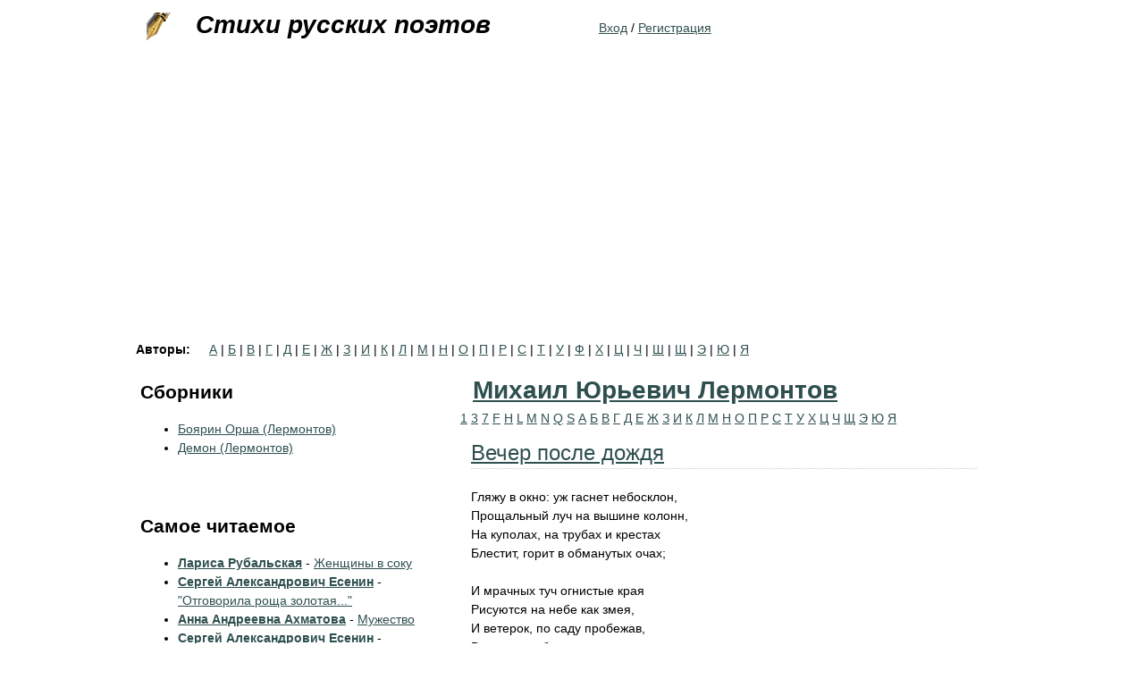

--- FILE ---
content_type: text/html; charset=utf-8
request_url: https://stihi-russkih-poetov.ru/authors/mihail-yurevich-lermontov?page=7
body_size: 9997
content:
<!DOCTYPE html>
<html xmlns="http://www.w3.org/1999/xhtml" xml:lang="ru" version="XHTML+RDFa 1.0" dir="ltr"
  xmlns:content="http://purl.org/rss/1.0/modules/content/"
  xmlns:dc="http://purl.org/dc/terms/"
  xmlns:foaf="http://xmlns.com/foaf/0.1/"
  xmlns:og="http://ogp.me/ns#"
  xmlns:rdfs="http://www.w3.org/2000/01/rdf-schema#"
  xmlns:sioc="http://rdfs.org/sioc/ns#"
  xmlns:sioct="http://rdfs.org/sioc/types#"
  xmlns:skos="http://www.w3.org/2004/02/skos/core#"
  xmlns:xsd="http://www.w3.org/2001/XMLSchema#"
  xmlns:owl="http://www.w3.org/2002/07/owl#"
  xmlns:rdf="http://www.w3.org/1999/02/22-rdf-syntax-ns#"
  xmlns:rss="http://purl.org/rss/1.0/"
  xmlns:site="https://stihi-russkih-poetov.ru/ns#"
  xmlns:schema="http://schema.org/">

<head profile="http://www.w3.org/1999/xhtml/vocab">
  <meta http-equiv="Content-Type" content="text/html; charset=utf-8" />
<meta about="/authors/mihail-yurevich-lermontov" typeof="skos:Concept" property="rdfs:label skos:prefLabel" content="Михаил Юрьевич Лермонтов" />
<link rel="shortcut icon" href="https://stihi-russkih-poetov.ru/sites/stihi-russkih-poetov.ru/files/favicon_poets.ico" type="image/vnd.microsoft.icon" />
<link rel="apple-touch-icon" href="/sites/stihi-russkih-poetov.ru/files/fountain_pen.png" />
<link rel="shortcut icon" href="/sites/stihi-russkih-poetov.ru/files/favicon_poets.ico" />
<meta name="viewport" content="width=device-width, initial-scale=1" />
<link rel="dns-prefetch" href="https://yandex.com" />
<link rel="dns-prefetch" href="https://yastatic.net" />
<link rel="dns-prefetch" href="https://metrica.yandex.com" />
<link rel="dns-prefetch" href="https://www.google.com" />
<link rel="dns-prefetch" href="https://an.yandex.ru" />
<link rel="dns-prefetch" href="https://mc.yandex.ru" />
<link rel="dns-prefetch" href="https://pagead2.googlesyndication.com" />
<script type="faf4bca4ecdb1e61baaa81f0-text/javascript">(function(w,d,s,l,i){w[l]=w[l]||[];w[l].push({'gtm.start':new Date().getTime(),event:'gtm.js'});var f=d.getElementsByTagName(s)[0],j=d.createElement(s),dl=l!='dataLayer'?'&l='+l:'';j.async=true;j.src='https://www.googletagmanager.com/gtm.js?id='+i+dl;f.parentNode.insertBefore(j,f);})(window,document,'script','dataLayer','GTM-W85R77C');</script><script defer src="https://yastatic.net/pcode-native/loaders/loader.js" type="faf4bca4ecdb1e61baaa81f0-text/javascript"></script><script defer src="https://an.yandex.ru/system/context.js" type="faf4bca4ecdb1e61baaa81f0-text/javascript"></script><meta name="description" content="Михаил Юрьевич Лермонтов - стихи, страница 8" />
<meta name="keywords" content="Михаил Юрьевич Лермонтов, Стихи" />
<link rel="canonical" href="https://stihi-russkih-poetov.ru/authors/mihail-yurevich-lermontov?page=7" />
<link rel="shortlink" href="https://stihi-russkih-poetov.ru/taxonomy/term/16039" />
  <title>Михаил Юрьевич Лермонтов | Стихи русских поэтов | страница 8</title>
  <style type="text/css" media="all">
@import url("https://stihi-russkih-poetov.ru/modules/system/system.base.css?sk0lqn");
@import url("https://stihi-russkih-poetov.ru/modules/system/system.menus.css?sk0lqn");
@import url("https://stihi-russkih-poetov.ru/modules/system/system.messages.css?sk0lqn");
@import url("https://stihi-russkih-poetov.ru/modules/system/system.theme.css?sk0lqn");
</style>
<style type="text/css" media="all">
@import url("https://stihi-russkih-poetov.ru/modules/field/theme/field.css?sk0lqn");
@import url("https://stihi-russkih-poetov.ru/modules/node/node.css?sk0lqn");
@import url("https://stihi-russkih-poetov.ru/modules/user/user.css?sk0lqn");
@import url("https://stihi-russkih-poetov.ru/sites/all/modules/user_prune/css/user_prune.css?sk0lqn");
@import url("https://stihi-russkih-poetov.ru/sites/all/modules/nodeorder/css/nodeorder.css?sk0lqn");
@import url("https://stihi-russkih-poetov.ru/sites/all/modules/views/css/views.css?sk0lqn");
</style>
<style type="text/css" media="all">
@import url("https://stihi-russkih-poetov.ru/sites/all/modules/ctools/css/ctools.css?sk0lqn");
@import url("https://stihi-russkih-poetov.ru/sites/all/modules/tagadelic/tagadelic.css?sk0lqn");
@import url("https://stihi-russkih-poetov.ru/sites/all/modules/fivestar/css/fivestar.css?sk0lqn");
@import url("https://stihi-russkih-poetov.ru/sites/all/modules/fivestar/widgets/basic/basic.css?sk0lqn");
@import url("https://stihi-russkih-poetov.ru/modules/taxonomy/taxonomy.css?sk0lqn");
</style>
<style type="text/css" media="all">
@import url("https://stihi-russkih-poetov.ru/sites/all/themes/zen_stihi/css/html-reset.css?sk0lqn");
@import url("https://stihi-russkih-poetov.ru/sites/all/themes/zen_stihi/css/wireframes.css?sk0lqn");
@import url("https://stihi-russkih-poetov.ru/sites/stihi-russkih-poetov.ru/themes/zen_poets/css/layout-fixed.css?sk0lqn");
@import url("https://stihi-russkih-poetov.ru/sites/all/themes/zen_stihi/css/page-backgrounds.css?sk0lqn");
@import url("https://stihi-russkih-poetov.ru/sites/all/themes/zen_stihi/css/tabs.css?sk0lqn");
@import url("https://stihi-russkih-poetov.ru/sites/stihi-russkih-poetov.ru/themes/zen_poets/css/pages.css?sk0lqn");
@import url("https://stihi-russkih-poetov.ru/sites/stihi-russkih-poetov.ru/themes/zen_poets/css/blocks.css?sk0lqn");
@import url("https://stihi-russkih-poetov.ru/sites/stihi-russkih-poetov.ru/themes/zen_poets/css/navigation.css?sk0lqn");
@import url("https://stihi-russkih-poetov.ru/sites/stihi-russkih-poetov.ru/themes/zen_poets/css/views-styles.css?sk0lqn");
@import url("https://stihi-russkih-poetov.ru/sites/stihi-russkih-poetov.ru/themes/zen_poets/css/nodes.css?sk0lqn");
@import url("https://stihi-russkih-poetov.ru/sites/all/themes/zen_stihi/css/comments.css?sk0lqn");
@import url("https://stihi-russkih-poetov.ru/sites/stihi-russkih-poetov.ru/themes/zen_poets/css/forms.css?sk0lqn");
@import url("https://stihi-russkih-poetov.ru/sites/all/themes/zen_stihi/css/fields.css?sk0lqn");
@import url("https://stihi-russkih-poetov.ru/sites/all/themes/zen_stihi/css/search-minimalist.css?sk0lqn");
@import url("https://stihi-russkih-poetov.ru/sites/stihi-russkih-poetov.ru/themes/zen_poets/css/text-formatting.css?sk0lqn");
</style>
<style type="text/css" media="print">
@import url("https://stihi-russkih-poetov.ru/sites/all/themes/zen_stihi/css/print.css?sk0lqn");
</style>

<!--[if lte IE 7]>
<style type="text/css" media="all">
@import url("https://stihi-russkih-poetov.ru/sites/all/themes/zen_stihi/css/ie7.css?sk0lqn");
</style>
<![endif]-->

<!--[if lte IE 6]>
<style type="text/css" media="all">
@import url("https://stihi-russkih-poetov.ru/sites/all/themes/zen_stihi/css/ie6.css?sk0lqn");
</style>
<![endif]-->
  <script type="faf4bca4ecdb1e61baaa81f0-text/javascript" src="https://stihi-russkih-poetov.ru/sites/all/modules/jquery_update/replace/jquery/1.12/jquery.min.js?v=1.12.4"></script>
<script type="faf4bca4ecdb1e61baaa81f0-text/javascript" src="https://stihi-russkih-poetov.ru/misc/jquery-extend-3.4.0.js?v=1.12.4"></script>
<script type="faf4bca4ecdb1e61baaa81f0-text/javascript" src="https://stihi-russkih-poetov.ru/misc/jquery-html-prefilter-3.5.0-backport.js?v=1.12.4"></script>
<script type="faf4bca4ecdb1e61baaa81f0-text/javascript" src="https://stihi-russkih-poetov.ru/misc/jquery.once.js?v=1.2"></script>
<script type="faf4bca4ecdb1e61baaa81f0-text/javascript" src="https://stihi-russkih-poetov.ru/misc/drupal.js?sk0lqn"></script>
<script type="faf4bca4ecdb1e61baaa81f0-text/javascript" src="https://stihi-russkih-poetov.ru/sites/all/modules/jquery_update/js/jquery_browser.js?v=0.0.1"></script>
<script type="faf4bca4ecdb1e61baaa81f0-text/javascript" src="https://stihi-russkih-poetov.ru/sites/all/modules/admin_menu/admin_devel/admin_devel.js?sk0lqn"></script>
<script type="faf4bca4ecdb1e61baaa81f0-text/javascript" src="https://stihi-russkih-poetov.ru/sites/all/modules/entityreference/js/entityreference.js?sk0lqn"></script>
<script type="faf4bca4ecdb1e61baaa81f0-text/javascript" src="https://stihi-russkih-poetov.ru/sites/all/modules/fivestar/js/fivestar.js?sk0lqn"></script>
<script type="faf4bca4ecdb1e61baaa81f0-text/javascript" src="https://stihi-russkih-poetov.ru/sites/stihi-russkih-poetov.ru/themes/zen_poets/js/footnotes.js?sk0lqn"></script>
<script type="faf4bca4ecdb1e61baaa81f0-text/javascript">
<!--//--><![CDATA[//><!--
jQuery.extend(Drupal.settings, {"basePath":"\/","pathPrefix":"","setHasJsCookie":0,"ajaxPageState":{"theme":"zen_poets","theme_token":"ETuCcjmd3DxCQqG2j4VeGaZJVqvsEWiJOKV1DgH6YVk","js":{"sites\/all\/modules\/jquery_update\/replace\/jquery\/1.12\/jquery.min.js":1,"misc\/jquery-extend-3.4.0.js":1,"misc\/jquery-html-prefilter-3.5.0-backport.js":1,"misc\/jquery.once.js":1,"misc\/drupal.js":1,"sites\/all\/modules\/jquery_update\/js\/jquery_browser.js":1,"sites\/all\/modules\/admin_menu\/admin_devel\/admin_devel.js":1,"sites\/all\/modules\/entityreference\/js\/entityreference.js":1,"sites\/all\/modules\/fivestar\/js\/fivestar.js":1,"sites\/stihi-russkih-poetov.ru\/themes\/zen_poets\/js\/footnotes.js":1},"css":{"modules\/system\/system.base.css":1,"modules\/system\/system.menus.css":1,"modules\/system\/system.messages.css":1,"modules\/system\/system.theme.css":1,"modules\/field\/theme\/field.css":1,"modules\/node\/node.css":1,"modules\/user\/user.css":1,"sites\/all\/modules\/user_prune\/css\/user_prune.css":1,"sites\/all\/modules\/nodeorder\/css\/nodeorder.css":1,"sites\/all\/modules\/views\/css\/views.css":1,"sites\/all\/modules\/ctools\/css\/ctools.css":1,"sites\/all\/modules\/tagadelic\/tagadelic.css":1,"sites\/all\/modules\/fivestar\/css\/fivestar.css":1,"sites\/all\/modules\/fivestar\/widgets\/basic\/basic.css":1,"modules\/taxonomy\/taxonomy.css":1,"sites\/all\/themes\/zen_stihi\/css\/html-reset.css":1,"sites\/all\/themes\/zen_stihi\/css\/wireframes.css":1,"sites\/stihi-russkih-poetov.ru\/themes\/zen_poets\/css\/layout-fixed.css":1,"sites\/all\/themes\/zen_stihi\/css\/page-backgrounds.css":1,"sites\/all\/themes\/zen_stihi\/css\/tabs.css":1,"sites\/stihi-russkih-poetov.ru\/themes\/zen_poets\/css\/pages.css":1,"sites\/stihi-russkih-poetov.ru\/themes\/zen_poets\/css\/blocks.css":1,"sites\/stihi-russkih-poetov.ru\/themes\/zen_poets\/css\/navigation.css":1,"sites\/stihi-russkih-poetov.ru\/themes\/zen_poets\/css\/views-styles.css":1,"sites\/stihi-russkih-poetov.ru\/themes\/zen_poets\/css\/nodes.css":1,"sites\/all\/themes\/zen_stihi\/css\/comments.css":1,"sites\/stihi-russkih-poetov.ru\/themes\/zen_poets\/css\/forms.css":1,"sites\/all\/themes\/zen_stihi\/css\/fields.css":1,"sites\/all\/themes\/zen_stihi\/css\/search-minimalist.css":1,"sites\/stihi-russkih-poetov.ru\/themes\/zen_poets\/css\/text-formatting.css":1,"sites\/all\/themes\/zen_stihi\/css\/print.css":1,"sites\/all\/themes\/zen_stihi\/css\/ie7.css":1,"sites\/all\/themes\/zen_stihi\/css\/ie6.css":1}}});
//--><!]]>
</script>
</head>
<body class="html not-front not-logged-in one-sidebar sidebar-first page-taxonomy page-taxonomy-term page-taxonomy-term- page-taxonomy-term-16039 section-authors" >
      <div id="skip-link">
      <a href="#main-menu" class="element-invisible element-focusable">Jump to navigation</a>
    </div>
      
<div id="page-wrapper"><div id="page">

  <div id="header"><div class="section clearfix">

          <a href="/" title="Home" rel="home" id="logo"><img src="https://stihi-russkih-poetov.ru/sites/stihi-russkih-poetov.ru/files/fountain_pen.gif" alt="Home" /></a>
    
          <div id="name-and-slogan">
                              <div id="site-name"><strong>
              <a href="/" title="Home" rel="home"><span>Стихи русских поэтов</span></a>
            </strong></div>
                  
              </div><!-- /#name-and-slogan -->
    
    
      <div class="region region-header">
    <div id="block-block-99" class="block block-block hidden first odd">
<div class="content">
<noscript><iframe src="https://www.googletagmanager.com/ns.html?id=GTM-W85R77C" height="0" width="0" style="display:none;visibility:hidden"></iframe></noscript></div>
</div>
<div id="block-block-23" class="block block-block last even">
<div class="content">
<p><a href="/user" rel="nofollow">Вход</a> / <a href="/user/register">Регистрация</a></p>
</div>
</div>
  </div><!-- /.region -->

  </div></div><!-- /.section, /#header -->

  <div id="main-wrapper"><div id="main" class="clearfix with-navigation">
          <div id="navigation"><div class="section clearfix">

        
          <div class="region region-navigation">
    <div id="block-views-authors-glossary-block" class="block block-views block-authors-glossary first last odd">
<h2 class="block-title">Авторы:</h2>
<div class="content">
<div class="view view-authors-glossary view-id-authors_glossary view-display-id-block view-dom-id-e8d8173dfbfea0521c978ca47f42dea5">
<div class="attachment attachment-before">
<div class="view view-authors-glossary view-id-authors_glossary view-display-id-attachment_1">
<div class="view-content">
  <span class="views-summary views-summary-unformatted">        <a href="/authors-glossary/%D0%B0">А</a>
      </span>  <span class="views-summary views-summary-unformatted">    |    <a href="/authors-glossary/%D0%B1">Б</a>
      </span>  <span class="views-summary views-summary-unformatted">    |    <a href="/authors-glossary/%D0%B2">В</a>
      </span>  <span class="views-summary views-summary-unformatted">    |    <a href="/authors-glossary/%D0%B3">Г</a>
      </span>  <span class="views-summary views-summary-unformatted">    |    <a href="/authors-glossary/%D0%B4">Д</a>
      </span>  <span class="views-summary views-summary-unformatted">    |    <a href="/authors-glossary/%D0%B5">Е</a>
      </span>  <span class="views-summary views-summary-unformatted">    |    <a href="/authors-glossary/%D0%B6">Ж</a>
      </span>  <span class="views-summary views-summary-unformatted">    |    <a href="/authors-glossary/%D0%B7">З</a>
      </span>  <span class="views-summary views-summary-unformatted">    |    <a href="/authors-glossary/%D0%B8">И</a>
      </span>  <span class="views-summary views-summary-unformatted">    |    <a href="/authors-glossary/%D0%BA">К</a>
      </span>  <span class="views-summary views-summary-unformatted">    |    <a href="/authors-glossary/%D0%BB">Л</a>
      </span>  <span class="views-summary views-summary-unformatted">    |    <a href="/authors-glossary/%D0%BC">М</a>
      </span>  <span class="views-summary views-summary-unformatted">    |    <a href="/authors-glossary/%D0%BD">Н</a>
      </span>  <span class="views-summary views-summary-unformatted">    |    <a href="/authors-glossary/%D0%BE">О</a>
      </span>  <span class="views-summary views-summary-unformatted">    |    <a href="/authors-glossary/%D0%BF">П</a>
      </span>  <span class="views-summary views-summary-unformatted">    |    <a href="/authors-glossary/%D1%80">Р</a>
      </span>  <span class="views-summary views-summary-unformatted">    |    <a href="/authors-glossary/%D1%81">С</a>
      </span>  <span class="views-summary views-summary-unformatted">    |    <a href="/authors-glossary/%D1%82">Т</a>
      </span>  <span class="views-summary views-summary-unformatted">    |    <a href="/authors-glossary/%D1%83">У</a>
      </span>  <span class="views-summary views-summary-unformatted">    |    <a href="/authors-glossary/%D1%84">Ф</a>
      </span>  <span class="views-summary views-summary-unformatted">    |    <a href="/authors-glossary/%D1%85">Х</a>
      </span>  <span class="views-summary views-summary-unformatted">    |    <a href="/authors-glossary/%D1%86">Ц</a>
      </span>  <span class="views-summary views-summary-unformatted">    |    <a href="/authors-glossary/%D1%87">Ч</a>
      </span>  <span class="views-summary views-summary-unformatted">    |    <a href="/authors-glossary/%D1%88">Ш</a>
      </span>  <span class="views-summary views-summary-unformatted">    |    <a href="/authors-glossary/%D1%89">Щ</a>
      </span>  <span class="views-summary views-summary-unformatted">    |    <a href="/authors-glossary/%D1%8D">Э</a>
      </span>  <span class="views-summary views-summary-unformatted">    |    <a href="/authors-glossary/%D1%8E">Ю</a>
      </span>  <span class="views-summary views-summary-unformatted">    |    <a href="/authors-glossary/%D1%8F">Я</a>
      </span></div>
</div></div>
</div></div>
</div>
  </div><!-- /.region -->

      </div></div><!-- /.section, /#navigation -->
        
	<div id="content" class="column"><div class="section">
                  <a id="main-content"></a>
                    <h1 class="title" id="page-title"><a href="/authors/16039">Михаил Юрьевич Лермонтов</a></h1>
                                            <div class="region region-content">
    <div id="block-system-main" class="block block-system first last odd">
<div class="content">
<div class="view view-poet-glossary view-id-poet_glossary view-display-id-page view-dom-id-e5876e18b35470b8c7d84113ce66cc75">
<div class="view-header">
<div class="view view-taxonomy-term-description view-id-taxonomy_term_description view-display-id-page view-dom-id-206ba02b06ed5611a4543f8e0ae3833a">
<div class="view-content">
  <div>
    <div  class="ds-1col taxonomy-term vocabulary-authors view-mode-full clearfix">

  
  </div>

  </div>
</div>
</div></div>
<div class="attachment attachment-before">
<div class="view view-poet-glossary view-id-poet_glossary view-display-id-attachment_1">
<div class="view-content">
  <span class="views-summary views-summary-unformatted">        <a href="/authors/16039/1">1</a>
      </span>  <span class="views-summary views-summary-unformatted">         <a href="/authors/16039/3">3</a>
      </span>  <span class="views-summary views-summary-unformatted">         <a href="/authors/16039/7">7</a>
      </span>  <span class="views-summary views-summary-unformatted">         <a href="/authors/16039/f">F</a>
      </span>  <span class="views-summary views-summary-unformatted">         <a href="/authors/16039/h">H</a>
      </span>  <span class="views-summary views-summary-unformatted">         <a href="/authors/16039/l">L</a>
      </span>  <span class="views-summary views-summary-unformatted">         <a href="/authors/16039/m">M</a>
      </span>  <span class="views-summary views-summary-unformatted">         <a href="/authors/16039/n">N</a>
      </span>  <span class="views-summary views-summary-unformatted">         <a href="/authors/16039/q">Q</a>
      </span>  <span class="views-summary views-summary-unformatted">         <a href="/authors/16039/s">S</a>
      </span>  <span class="views-summary views-summary-unformatted">         <a href="/authors/16039/%D0%B0">А</a>
      </span>  <span class="views-summary views-summary-unformatted">         <a href="/authors/16039/%D0%B1">Б</a>
      </span>  <span class="views-summary views-summary-unformatted">         <a href="/authors/16039/%D0%B2">В</a>
      </span>  <span class="views-summary views-summary-unformatted">         <a href="/authors/16039/%D0%B3">Г</a>
      </span>  <span class="views-summary views-summary-unformatted">         <a href="/authors/16039/%D0%B4">Д</a>
      </span>  <span class="views-summary views-summary-unformatted">         <a href="/authors/16039/%D0%B5">Е</a>
      </span>  <span class="views-summary views-summary-unformatted">         <a href="/authors/16039/%D0%B6">Ж</a>
      </span>  <span class="views-summary views-summary-unformatted">         <a href="/authors/16039/%D0%B7">З</a>
      </span>  <span class="views-summary views-summary-unformatted">         <a href="/authors/16039/%D0%B8">И</a>
      </span>  <span class="views-summary views-summary-unformatted">         <a href="/authors/16039/%D0%BA">К</a>
      </span>  <span class="views-summary views-summary-unformatted">         <a href="/authors/16039/%D0%BB">Л</a>
      </span>  <span class="views-summary views-summary-unformatted">         <a href="/authors/16039/%D0%BC">М</a>
      </span>  <span class="views-summary views-summary-unformatted">         <a href="/authors/16039/%D0%BD">Н</a>
      </span>  <span class="views-summary views-summary-unformatted">         <a href="/authors/16039/%D0%BE">О</a>
      </span>  <span class="views-summary views-summary-unformatted">         <a href="/authors/16039/%D0%BF">П</a>
      </span>  <span class="views-summary views-summary-unformatted">         <a href="/authors/16039/%D1%80">Р</a>
      </span>  <span class="views-summary views-summary-unformatted">         <a href="/authors/16039/%D1%81">С</a>
      </span>  <span class="views-summary views-summary-unformatted">         <a href="/authors/16039/%D1%82">Т</a>
      </span>  <span class="views-summary views-summary-unformatted">         <a href="/authors/16039/%D1%83">У</a>
      </span>  <span class="views-summary views-summary-unformatted">         <a href="/authors/16039/%D1%85">Х</a>
      </span>  <span class="views-summary views-summary-unformatted">         <a href="/authors/16039/%D1%86">Ц</a>
      </span>  <span class="views-summary views-summary-unformatted">         <a href="/authors/16039/%D1%87">Ч</a>
      </span>  <span class="views-summary views-summary-unformatted">         <a href="/authors/16039/%D1%89">Щ</a>
      </span>  <span class="views-summary views-summary-unformatted">         <a href="/authors/16039/%D1%8D">Э</a>
      </span>  <span class="views-summary views-summary-unformatted">         <a href="/authors/16039/%D1%8E">Ю</a>
      </span>  <span class="views-summary views-summary-unformatted">         <a href="/authors/16039/%D1%8F">Я</a>
      </span></div>
</div></div>
<div class="view-content">
  <div class="">
    <div  about="/poems/mihail-yurevich-lermontov-vecher-posle-dozhdya" typeof="schema:CreativeWork" class="ds-1col node node-poem node-promoted node-teaser view-mode-teaser clearfix">

  
  <div class="field field-name-title field-type-ds field-label-hidden"><div class="field-items"><div  property="schema:name"><h2 class="node-title"><a href="/poems/mihail-yurevich-lermontov-vecher-posle-dozhdya">Вечер после дождя</a></h2></div></div></div><div class="field field-name-field-author field-type-taxonomy-term-reference field-label-hidden"><div class="field-items"><div  rel="schema:author"><a href="/authors/mihail-yurevich-lermontov" typeof="skos:Concept" property="rdfs:label skos:prefLabel" datatype="" class="active">Михаил Юрьевич Лермонтов</a></div></div></div><div class="field field-name-body field-type-text-with-summary field-label-hidden"><div class="field-items"><div  property="schema:text"><p>Гляжу в окно: уж гаснет небосклон,<br />
Прощальный луч на вышине колонн,<br />
На куполах, на трубах и крестах<br />
Блестит, горит в обманутых очах;</p>
<p>И мрачных туч огнистые края<br />
Рисуются на небе как змея,<br />
И ветерок, по саду пробежав,<br />
Волнует стебли омочённых трав...</p></div></div></div><div class="field field-name-field-rating field-type-fivestar field-label-hidden"><div class="field-items"><div  property="schema:ratingValue" typeof="schema:AggregateRating"><div class="clearfix fivestar-average-stars"><div class="fivestar-static-item"><div class="form-item form-type-item">
 <div class="fivestar-basic"><div class="fivestar-widget-static fivestar-widget-static-vote fivestar-widget-static-5 clearfix"><div class="star star-1 star-odd star-first"><span class="on">4.11111</span></div><div class="star star-2 star-even"><span class="on"></span></div><div class="star star-3 star-odd"><span class="on"></span></div><div class="star star-4 star-even"><span class="on"></span></div><div class="star star-5 star-odd star-last"><span class="on" style="width: 11.111%"></span></div></div></div>
<div class="description"><div class="fivestar-summary fivestar-summary-"></div><meta property="schema:ratingValue" content="4.1"/><meta property="schema:ratingCount" content="9"/></div>
</div>
</div></div></div></div></div><div class="field field-name-read-more field-type-ds field-label-hidden"><div class="field-items"><div ><a href="https://stihi-russkih-poetov.ru/poems/mihail-yurevich-lermontov-vecher-posle-dozhdya">...</a></div></div></div><div class="field field-name-field-tags field-type-taxonomy-term-reference field-label-inline clearfix"><div class="field-label">Категории:&nbsp;</div><div class="field-items"><div  rel="schema:keywords"><a href="/tags/stihi-o-prirode" typeof="skos:Concept" property="rdfs:label skos:prefLabel" datatype="">Стихи о природе</a></div><div  rel="schema:keywords"><a href="/tags/stihotvoreniya-o-prirode" typeof="skos:Concept" property="rdfs:label skos:prefLabel" datatype="">Стихотворения о природе</a></div><div  rel="schema:keywords"><a href="/tags/vecher" typeof="skos:Concept" property="rdfs:label skos:prefLabel" datatype="">Вечер</a></div><div  rel="schema:keywords"><a href="/tags/stihotvoreniya-lermontova-o-prirode" typeof="skos:Concept" property="rdfs:label skos:prefLabel" datatype="">Стихотворения Лермонтова о природе</a></div><div  rel="schema:keywords"><a href="/tags/stihi-lermontova-o-prirode" typeof="skos:Concept" property="rdfs:label skos:prefLabel" datatype="">Стихи Лермонтова о природе</a></div><div  rel="schema:keywords"><a href="/tags/peyzazh" typeof="skos:Concept" property="rdfs:label skos:prefLabel" datatype="">Пейзаж</a></div></div></div></div>

  </div>
    <div class="">
    <div  about="/poems/mihail-yurevich-lermontov-vid-gor-iz-stepey-kozlova" typeof="schema:CreativeWork" class="ds-1col node node-poem node-promoted node-teaser view-mode-teaser clearfix">

  
  <div class="field field-name-title field-type-ds field-label-hidden"><div class="field-items"><div  property="schema:name"><h2 class="node-title"><a href="/poems/mihail-yurevich-lermontov-vid-gor-iz-stepey-kozlova">Вид гор из степей Козлова</a></h2></div></div></div><div class="field field-name-field-author field-type-taxonomy-term-reference field-label-hidden"><div class="field-items"><div  rel="schema:author"><a href="/authors/mihail-yurevich-lermontov" typeof="skos:Concept" property="rdfs:label skos:prefLabel" datatype="" class="active">Михаил Юрьевич Лермонтов</a></div></div></div><div class="field field-name-body field-type-text-with-summary field-label-hidden"><div class="field-items"><div  property="schema:text"><p>Пилигрим<br />
Аллах ли там среди пустыни<br />
Застывших волн воздвиг твердыни,<br />
Притоны ангелам своим;<br />
Иль дивы, словом роковым,<br />
Стеной умели так высоко<br />
Громады скал нагромоздить,<br />
Чтоб путь на север заградить<br />
Звездам, кочующим с востока?<br /></p></div></div></div><div class="field field-name-field-rating field-type-fivestar field-label-hidden"><div class="field-items"><div  property="schema:ratingValue" typeof="schema:AggregateRating"><div class="clearfix fivestar-average-stars"><div class="fivestar-static-item"><div class="form-item form-type-item">
 <div class="fivestar-basic"><div class="fivestar-widget-static fivestar-widget-static-vote fivestar-widget-static-5 clearfix"><div class="star star-1 star-odd star-first"><span class="off">0</span></div><div class="star star-2 star-even"><span class="off"></span></div><div class="star star-3 star-odd"><span class="off"></span></div><div class="star star-4 star-even"><span class="off"></span></div><div class="star star-5 star-odd star-last"><span class="off"></span></div></div></div>
<div class="description"><div class="fivestar-summary fivestar-summary-"></div></div>
</div>
</div></div></div></div></div><div class="field field-name-read-more field-type-ds field-label-hidden"><div class="field-items"><div ><a href="https://stihi-russkih-poetov.ru/poems/mihail-yurevich-lermontov-vid-gor-iz-stepey-kozlova">...</a></div></div></div><div class="field field-name-field-tags field-type-taxonomy-term-reference field-label-inline clearfix"><div class="field-label">Категории:&nbsp;</div><div class="field-items"><div  rel="schema:keywords"><a href="/tags/stihotvoreniya%2C-1838" typeof="skos:Concept" property="rdfs:label skos:prefLabel" datatype="">Стихотворения, 1838</a></div><div  rel="schema:keywords"><a href="/tags/stihotvoreniya%2C-1828-1841" typeof="skos:Concept" property="rdfs:label skos:prefLabel" datatype="">Стихотворения, 1828 – 1841</a></div><div  rel="schema:keywords"><a href="/tags/bez-kategorii" typeof="skos:Concept" property="rdfs:label skos:prefLabel" datatype="">Без категории</a></div><div  rel="schema:keywords"><a href="/tags/ctihi-pervoy-poloviny-19-veka" typeof="skos:Concept" property="rdfs:label skos:prefLabel" datatype="">Cтихи первой половины 19 века</a></div></div></div></div>

  </div>
    <div class="">
    <div  about="/poems/mihail-yurevich-lermontov-videnie" typeof="schema:CreativeWork" class="ds-1col node node-poem node-promoted node-teaser view-mode-teaser clearfix">

  
  <div class="field field-name-title field-type-ds field-label-hidden"><div class="field-items"><div  property="schema:name"><h2 class="node-title"><a href="/poems/mihail-yurevich-lermontov-videnie">Видение</a></h2></div></div></div><div class="field field-name-field-author field-type-taxonomy-term-reference field-label-hidden"><div class="field-items"><div  rel="schema:author"><a href="/authors/mihail-yurevich-lermontov" typeof="skos:Concept" property="rdfs:label skos:prefLabel" datatype="" class="active">Михаил Юрьевич Лермонтов</a></div></div></div><div class="field field-name-body field-type-text-with-summary field-label-hidden"><div class="field-items"><div  property="schema:text"><p>Я видел юношу: он был верхом<br />
На серой борзой лошади - и мчался<br />
Вдоль берега крутого Клязьмы. Вечер<br />
Погас уж на багряном небосклоне,<br />
И месяц в облаках блистал и в волнах;<br />
Но юный всадник не боялся, видно,<br />
Ни ночи, ни росы холодной; жарко<br /></p></div></div></div><div class="field field-name-field-rating field-type-fivestar field-label-hidden"><div class="field-items"><div  property="schema:ratingValue" typeof="schema:AggregateRating"><div class="clearfix fivestar-average-stars"><div class="fivestar-static-item"><div class="form-item form-type-item">
 <div class="fivestar-basic"><div class="fivestar-widget-static fivestar-widget-static-vote fivestar-widget-static-5 clearfix"><div class="star star-1 star-odd star-first"><span class="on">5</span></div><div class="star star-2 star-even"><span class="on"></span></div><div class="star star-3 star-odd"><span class="on"></span></div><div class="star star-4 star-even"><span class="on"></span></div><div class="star star-5 star-odd star-last"><span class="on"></span></div></div></div>
<div class="description"><div class="fivestar-summary fivestar-summary-"></div><meta property="schema:ratingValue" content="5"/><meta property="schema:ratingCount" content="1"/></div>
</div>
</div></div></div></div></div><div class="field field-name-read-more field-type-ds field-label-hidden"><div class="field-items"><div ><a href="https://stihi-russkih-poetov.ru/poems/mihail-yurevich-lermontov-videnie">...</a></div></div></div><div class="field field-name-field-tags field-type-taxonomy-term-reference field-label-inline clearfix"><div class="field-label">Категории:&nbsp;</div><div class="field-items"><div  rel="schema:keywords"><a href="/tags/avtobiograficheskie-stihi" typeof="skos:Concept" property="rdfs:label skos:prefLabel" datatype="">Автобиографические стихи</a></div><div  rel="schema:keywords"><a href="/tags/videnie" typeof="skos:Concept" property="rdfs:label skos:prefLabel" datatype="">Видение</a></div><div  rel="schema:keywords"><a href="/tags/stihi-lermontova-k-nfivanovoy" typeof="skos:Concept" property="rdfs:label skos:prefLabel" datatype="">Стихи Лермонтова к Н.Ф.Ивановой</a></div><div  rel="schema:keywords"><a href="/tags/rannyaya-lirika-lermontova" typeof="skos:Concept" property="rdfs:label skos:prefLabel" datatype="">Ранняя лирика Лермонтова</a></div><div  rel="schema:keywords"><a href="/tags/stihi-o-sne" typeof="skos:Concept" property="rdfs:label skos:prefLabel" datatype="">Стихи о сне</a></div></div></div></div>

  </div>
    <div class="">
    <div  about="/poems/mihail-yurevich-lermontov-%3C%3Cvintovka-pulyu-vernuyu-poslala...%3E%3E" typeof="schema:CreativeWork" class="ds-1col node node-poem node-promoted node-teaser view-mode-teaser clearfix">

  
  <div class="field field-name-title field-type-ds field-label-hidden"><div class="field-items"><div  property="schema:name"><h2 class="node-title"><a href="/poems/mihail-yurevich-lermontov-%3C%3Cvintovka-pulyu-vernuyu-poslala...%3E%3E">«Винтовка пулю верную послала…»</a></h2></div></div></div><div class="field field-name-field-author field-type-taxonomy-term-reference field-label-hidden"><div class="field-items"><div  rel="schema:author"><a href="/authors/mihail-yurevich-lermontov" typeof="skos:Concept" property="rdfs:label skos:prefLabel" datatype="" class="active">Михаил Юрьевич Лермонтов</a></div></div></div><div class="field field-name-body field-type-text-with-summary field-label-hidden"><div class="field-items"><div  property="schema:text"><p>* * *<br />
Винтовка пулю верную послала,<br />
Свинцовая запела и пошла.<br />
Она на грудь несча́стливца упала<br />
И глубоко в неё вошла.<br />
И забаюкала её, и заласкала,<br />
Без просыпа, без мук страдальцу сон свела,<br />
И возвратила то, что женщина отняла,<br /></p></div></div></div><div class="field field-name-field-rating field-type-fivestar field-label-hidden"><div class="field-items"><div  property="schema:ratingValue" typeof="schema:AggregateRating"><div class="clearfix fivestar-average-stars"><div class="fivestar-static-item"><div class="form-item form-type-item">
 <div class="fivestar-basic"><div class="fivestar-widget-static fivestar-widget-static-vote fivestar-widget-static-5 clearfix"><div class="star star-1 star-odd star-first"><span class="off">0</span></div><div class="star star-2 star-even"><span class="off"></span></div><div class="star star-3 star-odd"><span class="off"></span></div><div class="star star-4 star-even"><span class="off"></span></div><div class="star star-5 star-odd star-last"><span class="off"></span></div></div></div>
<div class="description"><div class="fivestar-summary fivestar-summary-"></div></div>
</div>
</div></div></div></div></div><div class="field field-name-read-more field-type-ds field-label-hidden"><div class="field-items"><div ><a href="https://stihi-russkih-poetov.ru/poems/mihail-yurevich-lermontov-%3C%3Cvintovka-pulyu-vernuyu-poslala...%3E%3E">...</a></div></div></div><div class="field field-name-field-tags field-type-taxonomy-term-reference field-label-inline clearfix"><div class="field-label">Категории:&nbsp;</div><div class="field-items"><div  rel="schema:keywords"><a href="/tags/stihotvoreniya%2C-pripisyvaemye-lermontovu" typeof="skos:Concept" property="rdfs:label skos:prefLabel" datatype="">Стихотворения, приписываемые Лермонтову</a></div><div  rel="schema:keywords"><a href="/tags/korotkie-stihi" typeof="skos:Concept" property="rdfs:label skos:prefLabel" datatype="">Короткие стихи</a></div><div  rel="schema:keywords"><a href="/tags/korotkie-stihi-lermontova" typeof="skos:Concept" property="rdfs:label skos:prefLabel" datatype="">Короткие стихи Лермонтова</a></div><div  rel="schema:keywords"><a href="/tags/bez-kategorii" typeof="skos:Concept" property="rdfs:label skos:prefLabel" datatype="">Без категории</a></div></div></div></div>

  </div>
    <div class="">
    <div  about="/poems/mihail-yurevich-lermontov-vozdushnyy-korabl" typeof="schema:CreativeWork" class="ds-1col node node-poem node-promoted node-teaser view-mode-teaser clearfix">

  
  <div class="field field-name-title field-type-ds field-label-hidden"><div class="field-items"><div  property="schema:name"><h2 class="node-title"><a href="/poems/mihail-yurevich-lermontov-vozdushnyy-korabl">Воздушный корабль</a></h2></div></div></div><div class="field field-name-field-author field-type-taxonomy-term-reference field-label-hidden"><div class="field-items"><div  rel="schema:author"><a href="/authors/mihail-yurevich-lermontov" typeof="skos:Concept" property="rdfs:label skos:prefLabel" datatype="" class="active">Михаил Юрьевич Лермонтов</a></div></div></div><div class="field field-name-body field-type-text-with-summary field-label-hidden"><div class="field-items"><div  property="schema:text"><p>По синим волнам океана,<br />
Лишь звёзды блеснут в небесах,<br />
Корабль одинокий несётся<br />
Несётся на всех парусах.</p>
<p>Не гнутся высокие мачты,<br />
На них флюгера не шумят,<br />
И молча в открытые люки<br />
Чугунные пушки глядят.</p></div></div></div><div class="field field-name-field-rating field-type-fivestar field-label-hidden"><div class="field-items"><div  property="schema:ratingValue" typeof="schema:AggregateRating"><div class="clearfix fivestar-average-stars"><div class="fivestar-static-item"><div class="form-item form-type-item">
 <div class="fivestar-basic"><div class="fivestar-widget-static fivestar-widget-static-vote fivestar-widget-static-5 clearfix"><div class="star star-1 star-odd star-first"><span class="on">4.18182</span></div><div class="star star-2 star-even"><span class="on"></span></div><div class="star star-3 star-odd"><span class="on"></span></div><div class="star star-4 star-even"><span class="on"></span></div><div class="star star-5 star-odd star-last"><span class="on" style="width: 18.182%"></span></div></div></div>
<div class="description"><div class="fivestar-summary fivestar-summary-"></div><meta property="schema:ratingValue" content="4.2"/><meta property="schema:ratingCount" content="11"/></div>
</div>
</div></div></div></div></div><div class="field field-name-read-more field-type-ds field-label-hidden"><div class="field-items"><div ><a href="https://stihi-russkih-poetov.ru/poems/mihail-yurevich-lermontov-vozdushnyy-korabl">...</a></div></div></div><div class="field field-name-field-tags field-type-taxonomy-term-reference field-label-inline clearfix"><div class="field-label">Категории:&nbsp;</div><div class="field-items"><div  rel="schema:keywords"><a href="/tags/pozdnie-stihi-lermontova" typeof="skos:Concept" property="rdfs:label skos:prefLabel" datatype="">Поздние стихи Лермонтова</a></div><div  rel="schema:keywords"><a href="/tags/stihi-lermontova-napisannye-vo-vremya-aresta" typeof="skos:Concept" property="rdfs:label skos:prefLabel" datatype="">Стихи Лермонтова, написанные во время ареста</a></div><div  rel="schema:keywords"><a href="/tags/imperator" typeof="skos:Concept" property="rdfs:label skos:prefLabel" datatype="">Император</a></div><div  rel="schema:keywords"><a href="/tags/stihi-o-francii" typeof="skos:Concept" property="rdfs:label skos:prefLabel" datatype="">Стихи о Франции</a></div><div  rel="schema:keywords"><a href="/tags/stihi-napoleonovskogo-cikla" typeof="skos:Concept" property="rdfs:label skos:prefLabel" datatype="">Стихи наполеоновского цикла</a></div><div  rel="schema:keywords"><a href="/tags/istoricheskie-stihi-lermontova" typeof="skos:Concept" property="rdfs:label skos:prefLabel" datatype="">Исторические стихи Лермонтова</a></div><div  rel="schema:keywords"><a href="/tags/napoleon" typeof="skos:Concept" property="rdfs:label skos:prefLabel" datatype="">Наполеон</a></div><div  rel="schema:keywords"><a href="/tags/stihi-o-napoleone" typeof="skos:Concept" property="rdfs:label skos:prefLabel" datatype="">Стихи о Наполеоне</a></div></div></div></div>

  </div>
    <div class="">
    <div  about="/poems/mihail-yurevich-lermontov-%3C%3Cvozmi-nazad-tot-nezhnyy-vzglyad...%3E%3E" typeof="schema:CreativeWork" class="ds-1col node node-poem node-promoted node-teaser view-mode-teaser clearfix">

  
  <div class="field field-name-title field-type-ds field-label-hidden"><div class="field-items"><div  property="schema:name"><h2 class="node-title"><a href="/poems/mihail-yurevich-lermontov-%3C%3Cvozmi-nazad-tot-nezhnyy-vzglyad...%3E%3E">«Возьми назад тот нежный взгляд...»</a></h2></div></div></div><div class="field field-name-field-author field-type-taxonomy-term-reference field-label-hidden"><div class="field-items"><div  rel="schema:author"><a href="/authors/mihail-yurevich-lermontov" typeof="skos:Concept" property="rdfs:label skos:prefLabel" datatype="" class="active">Михаил Юрьевич Лермонтов</a></div></div></div><div class="field field-name-body field-type-text-with-summary field-label-hidden"><div class="field-items"><div  property="schema:text"><p>Возьми назад тот нежный взгляд,<br />
Который сердце мне зажег<br />
И нынче бы зажечь не мог, —<br />
Вот для чего возьми назад,<br />
<span class="indent6"></span>Возьми назад.</p></div></div></div><div class="field field-name-field-rating field-type-fivestar field-label-hidden"><div class="field-items"><div  property="schema:ratingValue" typeof="schema:AggregateRating"><div class="clearfix fivestar-average-stars"><div class="fivestar-static-item"><div class="form-item form-type-item">
 <div class="fivestar-basic"><div class="fivestar-widget-static fivestar-widget-static-vote fivestar-widget-static-5 clearfix"><div class="star star-1 star-odd star-first"><span class="on">4.166665</span></div><div class="star star-2 star-even"><span class="on"></span></div><div class="star star-3 star-odd"><span class="on"></span></div><div class="star star-4 star-even"><span class="on"></span></div><div class="star star-5 star-odd star-last"><span class="on" style="width: 16.6665%"></span></div></div></div>
<div class="description"><div class="fivestar-summary fivestar-summary-"></div><meta property="schema:ratingValue" content="4.2"/><meta property="schema:ratingCount" content="6"/></div>
</div>
</div></div></div></div></div><div class="field field-name-read-more field-type-ds field-label-hidden"><div class="field-items"><div ><a href="https://stihi-russkih-poetov.ru/poems/mihail-yurevich-lermontov-%3C%3Cvozmi-nazad-tot-nezhnyy-vzglyad...%3E%3E">...</a></div></div></div><div class="field field-name-field-tags field-type-taxonomy-term-reference field-label-inline clearfix"><div class="field-label">Категории:&nbsp;</div><div class="field-items"><div  rel="schema:keywords"><a href="/tags/stihi-lermontova-k-nfivanovoy" typeof="skos:Concept" property="rdfs:label skos:prefLabel" datatype="">Стихи Лермонтова к Н.Ф.Ивановой</a></div><div  rel="schema:keywords"><a href="/tags/rannee-tvorchestvo-lermontova" typeof="skos:Concept" property="rdfs:label skos:prefLabel" datatype="">Раннее творчество Лермонтова</a></div><div  rel="schema:keywords"><a href="/tags/stihi-lermontova-o-zhenshchine" typeof="skos:Concept" property="rdfs:label skos:prefLabel" datatype="">Стихи Лермонтова о женщине</a></div><div  rel="schema:keywords"><a href="/tags/lyubovnaya-lirika-lermontova" typeof="skos:Concept" property="rdfs:label skos:prefLabel" datatype="">Любовная лирика Лермонтова</a></div></div></div></div>

  </div>
    <div class="">
    <div  about="/poems/mihail-yurevich-lermontov-voyna" typeof="schema:CreativeWork" class="ds-1col node node-poem node-promoted node-teaser view-mode-teaser clearfix">

  
  <div class="field field-name-title field-type-ds field-label-hidden"><div class="field-items"><div  property="schema:name"><h2 class="node-title"><a href="/poems/mihail-yurevich-lermontov-voyna">Война</a></h2></div></div></div><div class="field field-name-field-author field-type-taxonomy-term-reference field-label-hidden"><div class="field-items"><div  rel="schema:author"><a href="/authors/mihail-yurevich-lermontov" typeof="skos:Concept" property="rdfs:label skos:prefLabel" datatype="" class="active">Михаил Юрьевич Лермонтов</a></div></div></div><div class="field field-name-body field-type-text-with-summary field-label-hidden"><div class="field-items"><div  property="schema:text"><p>Зажглась, друзья мои, война;<br />
И развились знамена чести;<br />
Трубой заветною она<br />
Манит в поля кровавой мести!<br />
Простите, шумные пиры,<br />
Хвалы достойные напевы,<br />
И Вакха милые дары,<br />
Святая Русь и красны девы!<br />
Забуду я тебя: любовь,<br /></p></div></div></div><div class="field field-name-field-rating field-type-fivestar field-label-hidden"><div class="field-items"><div  property="schema:ratingValue" typeof="schema:AggregateRating"><div class="clearfix fivestar-average-stars"><div class="fivestar-static-item"><div class="form-item form-type-item">
 <div class="fivestar-basic"><div class="fivestar-widget-static fivestar-widget-static-vote fivestar-widget-static-5 clearfix"><div class="star star-1 star-odd star-first"><span class="on">4.333335</span></div><div class="star star-2 star-even"><span class="on"></span></div><div class="star star-3 star-odd"><span class="on"></span></div><div class="star star-4 star-even"><span class="on"></span></div><div class="star star-5 star-odd star-last"><span class="on" style="width: 33.3335%"></span></div></div></div>
<div class="description"><div class="fivestar-summary fivestar-summary-"></div><meta property="schema:ratingValue" content="4.3"/><meta property="schema:ratingCount" content="3"/></div>
</div>
</div></div></div></div></div><div class="field field-name-read-more field-type-ds field-label-hidden"><div class="field-items"><div ><a href="https://stihi-russkih-poetov.ru/poems/mihail-yurevich-lermontov-voyna">...</a></div></div></div><div class="field field-name-field-tags field-type-taxonomy-term-reference field-label-inline clearfix"><div class="field-label">Категории:&nbsp;</div><div class="field-items"><div  rel="schema:keywords"><a href="/tags/stihi-lermontova" typeof="skos:Concept" property="rdfs:label skos:prefLabel" datatype="">Стихи Лермонтова</a></div><div  rel="schema:keywords"><a href="/tags/stihi-o-voyne" typeof="skos:Concept" property="rdfs:label skos:prefLabel" datatype="">Стихи о войне</a></div><div  rel="schema:keywords"><a href="/tags/voyna" typeof="skos:Concept" property="rdfs:label skos:prefLabel" datatype="">Война</a></div><div  rel="schema:keywords"><a href="/tags/znamyona" typeof="skos:Concept" property="rdfs:label skos:prefLabel" datatype="">Знамёна</a></div></div></div></div>

  </div>
    <div class="">
    <div  about="/poems/mihail-yurevich-lermontov-volny-i-lyudi" typeof="schema:CreativeWork" class="ds-1col node node-poem node-promoted node-teaser view-mode-teaser clearfix">

  
  <div class="field field-name-title field-type-ds field-label-hidden"><div class="field-items"><div  property="schema:name"><h2 class="node-title"><a href="/poems/mihail-yurevich-lermontov-volny-i-lyudi">Волны и люди</a></h2></div></div></div><div class="field field-name-field-author field-type-taxonomy-term-reference field-label-hidden"><div class="field-items"><div  rel="schema:author"><a href="/authors/mihail-yurevich-lermontov" typeof="skos:Concept" property="rdfs:label skos:prefLabel" datatype="" class="active">Михаил Юрьевич Лермонтов</a></div></div></div><div class="field field-name-body field-type-text-with-summary field-label-hidden"><div class="field-items"><div  property="schema:text"><p>Волны катятся одна за другою<br />
<span class="indent4"></span>С плеском и шумом глухим;<br />
Люди проходят ничтожной толпою<br />
<span class="indent4"></span>Также один за другим.<br />
Волнам их воля и холод дороже<br />
<span class="indent4"></span>Знойных полудня лучей;<br /></p></div></div></div><div class="field field-name-field-rating field-type-fivestar field-label-hidden"><div class="field-items"><div  property="schema:ratingValue" typeof="schema:AggregateRating"><div class="clearfix fivestar-average-stars"><div class="fivestar-static-item"><div class="form-item form-type-item">
 <div class="fivestar-basic"><div class="fivestar-widget-static fivestar-widget-static-vote fivestar-widget-static-5 clearfix"><div class="star star-1 star-odd star-first"><span class="on">4</span></div><div class="star star-2 star-even"><span class="on"></span></div><div class="star star-3 star-odd"><span class="on"></span></div><div class="star star-4 star-even"><span class="on"></span></div><div class="star star-5 star-odd star-last"><span class="off"></span></div></div></div>
<div class="description"><div class="fivestar-summary fivestar-summary-"></div><meta property="schema:ratingValue" content="4"/><meta property="schema:ratingCount" content="1"/></div>
</div>
</div></div></div></div></div><div class="field field-name-read-more field-type-ds field-label-hidden"><div class="field-items"><div ><a href="https://stihi-russkih-poetov.ru/poems/mihail-yurevich-lermontov-volny-i-lyudi">...</a></div></div></div><div class="field field-name-field-tags field-type-taxonomy-term-reference field-label-inline clearfix"><div class="field-label">Категории:&nbsp;</div><div class="field-items"><div  rel="schema:keywords"><a href="/tags/stihi-lermontova-o-chelovecheskoy-dushe" typeof="skos:Concept" property="rdfs:label skos:prefLabel" datatype="">Стихи Лермонтова о человеческой душе</a></div><div  rel="schema:keywords"><a href="/tags/rannyaya-filosofskaya-lirika-lermontova" typeof="skos:Concept" property="rdfs:label skos:prefLabel" datatype="">Ранняя философская лирика Лермонтова</a></div><div  rel="schema:keywords"><a href="/tags/stihi-o-mire-prirody-i-chelovecheskom-obshchestve" typeof="skos:Concept" property="rdfs:label skos:prefLabel" datatype="">Стихи о мире природы и человеческом обществе</a></div><div  rel="schema:keywords"><a href="/tags/pessimisticheskie-stihi-lermontova" typeof="skos:Concept" property="rdfs:label skos:prefLabel" datatype="">Пессимистические стихи Лермонтова</a></div></div></div></div>

  </div>
    <div class="">
    <div  about="/poems/mihail-yurevich-lermontov-volya" typeof="schema:CreativeWork" class="ds-1col node node-poem node-promoted node-teaser view-mode-teaser clearfix">

  
  <div class="field field-name-title field-type-ds field-label-hidden"><div class="field-items"><div  property="schema:name"><h2 class="node-title"><a href="/poems/mihail-yurevich-lermontov-volya">Воля</a></h2></div></div></div><div class="field field-name-field-author field-type-taxonomy-term-reference field-label-hidden"><div class="field-items"><div  rel="schema:author"><a href="/authors/mihail-yurevich-lermontov" typeof="skos:Concept" property="rdfs:label skos:prefLabel" datatype="" class="active">Михаил Юрьевич Лермонтов</a></div></div></div><div class="field field-name-body field-type-text-with-summary field-label-hidden"><div class="field-items"><div  property="schema:text"><p>Моя мать - злая кручина,<br />
Отцом же была мне - судьбина;<br />
Мои братья, хоть люди,<br />
Не хотят к моей груди<br />
Прижаться;<br />
Им стыдно со мною,<br />
С бедным сиротою,<br />
Обняться!</p></div></div></div><div class="field field-name-field-rating field-type-fivestar field-label-hidden"><div class="field-items"><div  property="schema:ratingValue" typeof="schema:AggregateRating"><div class="clearfix fivestar-average-stars"><div class="fivestar-static-item"><div class="form-item form-type-item">
 <div class="fivestar-basic"><div class="fivestar-widget-static fivestar-widget-static-vote fivestar-widget-static-5 clearfix"><div class="star star-1 star-odd star-first"><span class="on">5</span></div><div class="star star-2 star-even"><span class="on"></span></div><div class="star star-3 star-odd"><span class="on"></span></div><div class="star star-4 star-even"><span class="on"></span></div><div class="star star-5 star-odd star-last"><span class="on"></span></div></div></div>
<div class="description"><div class="fivestar-summary fivestar-summary-"></div><meta property="schema:ratingValue" content="5"/><meta property="schema:ratingCount" content="1"/></div>
</div>
</div></div></div></div></div><div class="field field-name-read-more field-type-ds field-label-hidden"><div class="field-items"><div ><a href="https://stihi-russkih-poetov.ru/poems/mihail-yurevich-lermontov-volya">...</a></div></div></div><div class="field field-name-field-tags field-type-taxonomy-term-reference field-label-inline clearfix"><div class="field-label">Категории:&nbsp;</div><div class="field-items"><div  rel="schema:keywords"><a href="/tags/rannee-tvorchestvo-lermontova" typeof="skos:Concept" property="rdfs:label skos:prefLabel" datatype="">Раннее творчество Лермонтова</a></div><div  rel="schema:keywords"><a href="/tags/folklornye-proizvedeniya-lermontova" typeof="skos:Concept" property="rdfs:label skos:prefLabel" datatype="">Фольклорные произведения Лермонтова</a></div><div  rel="schema:keywords"><a href="/tags/narodnaya-lirika-lermontova" typeof="skos:Concept" property="rdfs:label skos:prefLabel" datatype="">Народная лирика Лермонтова</a></div><div  rel="schema:keywords"><a href="/tags/stihi-o-vole" typeof="skos:Concept" property="rdfs:label skos:prefLabel" datatype="">Стихи о воле</a></div><div  rel="schema:keywords"><a href="/tags/stihotvoreniya-pesni" typeof="skos:Concept" property="rdfs:label skos:prefLabel" datatype="">Стихотворения-песни</a></div></div></div></div>

  </div>
    <div class="">
    <div  about="/poems/mihail-yurevich-lermontov-%3C%3Cvremya-serdcu-byt-v-pokoe...%3E%3E" typeof="schema:CreativeWork" class="ds-1col node node-poem node-promoted node-teaser view-mode-teaser clearfix">

  
  <div class="field field-name-title field-type-ds field-label-hidden"><div class="field-items"><div  property="schema:name"><h2 class="node-title"><a href="/poems/mihail-yurevich-lermontov-%3C%3Cvremya-serdcu-byt-v-pokoe...%3E%3E">«Время сердцу быть в покое...»</a></h2></div></div></div><div class="field field-name-field-author field-type-taxonomy-term-reference field-label-hidden"><div class="field-items"><div  rel="schema:author"><a href="/authors/mihail-yurevich-lermontov" typeof="skos:Concept" property="rdfs:label skos:prefLabel" datatype="" class="active">Михаил Юрьевич Лермонтов</a></div></div></div><div class="field field-name-body field-type-text-with-summary field-label-hidden"><div class="field-items"><div  property="schema:text"><p>Время сердцу быть в покое<br />
От волненья своего<br />
С той минуты, как другое<br />
Уж не бьется для него;<br />
Но пускай оно трепещет<br />
То безумной страсти след:<br />
Так все бурно море плещет,<br />
Хоть над ним уж бури нет!</p></div></div></div><div class="field field-name-field-rating field-type-fivestar field-label-hidden"><div class="field-items"><div  property="schema:ratingValue" typeof="schema:AggregateRating"><div class="clearfix fivestar-average-stars"><div class="fivestar-static-item"><div class="form-item form-type-item">
 <div class="fivestar-basic"><div class="fivestar-widget-static fivestar-widget-static-vote fivestar-widget-static-5 clearfix"><div class="star star-1 star-odd star-first"><span class="on">4.57143</span></div><div class="star star-2 star-even"><span class="on"></span></div><div class="star star-3 star-odd"><span class="on"></span></div><div class="star star-4 star-even"><span class="on"></span></div><div class="star star-5 star-odd star-last"><span class="on" style="width: 57.143%"></span></div></div></div>
<div class="description"><div class="fivestar-summary fivestar-summary-"></div><meta property="schema:ratingValue" content="4.6"/><meta property="schema:ratingCount" content="7"/></div>
</div>
</div></div></div></div></div><div class="field field-name-read-more field-type-ds field-label-hidden"><div class="field-items"><div ><a href="https://stihi-russkih-poetov.ru/poems/mihail-yurevich-lermontov-%3C%3Cvremya-serdcu-byt-v-pokoe...%3E%3E">...</a></div></div></div><div class="field field-name-field-tags field-type-taxonomy-term-reference field-label-inline clearfix"><div class="field-label">Категории:&nbsp;</div><div class="field-items"><div  rel="schema:keywords"><a href="/tags/yunosheskie-stihi-lermontova" typeof="skos:Concept" property="rdfs:label skos:prefLabel" datatype="">Юношеские стихи Лермонтова</a></div><div  rel="schema:keywords"><a href="/tags/lyubovnaya-lirika-lermontova" typeof="skos:Concept" property="rdfs:label skos:prefLabel" datatype="">Любовная лирика Лермонтова</a></div><div  rel="schema:keywords"><a href="/tags/stihi-o-zhenshchine" typeof="skos:Concept" property="rdfs:label skos:prefLabel" datatype="">Стихи о женщине</a></div><div  rel="schema:keywords"><a href="/tags/stihi-ob-otvergnutoy-lyubvi" typeof="skos:Concept" property="rdfs:label skos:prefLabel" datatype="">Стихи об отвергнутой любви</a></div><div  rel="schema:keywords"><a href="/tags/stihi-lermontova-k-nfivanovoy" typeof="skos:Concept" property="rdfs:label skos:prefLabel" datatype="">Стихи Лермонтова к Н.Ф.Ивановой</a></div></div></div></div>

  </div>
  </div>
<h2 class="element-invisible">Pages</h2><div class="item-list"><ul class="pager"><li class="pager-first first"><a href="/authors/mihail-yurevich-lermontov">« первая</a></li>
<li class="pager-previous"><a href="/authors/mihail-yurevich-lermontov?page=6">‹ предыдущая</a></li>
<li class="pager-ellipsis">…</li>
<li class="pager-item"><a title="Go to page 4" href="/authors/mihail-yurevich-lermontov?page=3">4</a></li>
<li class="pager-item"><a title="Go to page 5" href="/authors/mihail-yurevich-lermontov?page=4">5</a></li>
<li class="pager-item"><a title="Go to page 6" href="/authors/mihail-yurevich-lermontov?page=5">6</a></li>
<li class="pager-item"><a title="Go to page 7" href="/authors/mihail-yurevich-lermontov?page=6">7</a></li>
<li class="pager-current">8</li>
<li class="pager-item"><a title="Go to page 9" href="/authors/mihail-yurevich-lermontov?page=8">9</a></li>
<li class="pager-item"><a title="Go to page 10" href="/authors/mihail-yurevich-lermontov?page=9">10</a></li>
<li class="pager-item"><a title="Go to page 11" href="/authors/mihail-yurevich-lermontov?page=10">11</a></li>
<li class="pager-item"><a title="Go to page 12" href="/authors/mihail-yurevich-lermontov?page=11">12</a></li>
<li class="pager-ellipsis">…</li>
<li class="pager-next"><a href="/authors/mihail-yurevich-lermontov?page=8">следующая ›</a></li>
<li class="pager-last last"><a href="/authors/mihail-yurevich-lermontov?page=54">последняя »</a></li>
</ul></div></div></div>
</div>
  </div><!-- /.region -->
    </div></div> <!-- /.section, /#content -->

      <div class="region region-sidebar-first column sidebar"><div class="section">
    <div id="block-views-author-series-block" class="block block-views first odd">
<h2 class="block-title">Сборники</h2>
<div class="content">
<div class="view view-author-series view-id-author_series view-display-id-block view-dom-id-f8663a9674e056663ab7db10bd1767a3">
<div class="view-content">
<div class="item-list">    <ul>          <li class="">  
  <div class="views-field views-field-field-series">        <div class="field-content"><a href="/series/boyarin-orsha-%28lermontov%29" typeof="skos:Concept" property="rdfs:label skos:prefLabel" datatype="">Боярин Орша (Лермонтов)</a></div>  </div></li>
          <li class="">  
  <div class="views-field views-field-field-series">        <div class="field-content"><a href="/series/demon-%28lermontov%29" typeof="skos:Concept" property="rdfs:label skos:prefLabel" datatype="">Демон (Лермонтов)</a></div>  </div></li>
      </ul></div></div>
</div></div>
</div>
<div id="block-views-af52dc496b798286b120f39f40eb8985" class="block block-views even">
<h2 class="block-title">Самое читаемое</h2>
<div class="content">
<div class="view view-most-popular-view-main-page view-id-most_popular_view_main_page view-display-id-block view-dom-id-9eb3e6fa415bc865028b82620d2bf393">
<div class="view-content">
<div class="item-list">    <ul>          <li class="">  
  <strong class="views-field views-field-field-author poem-author">        <a href="/authors/larisa-rubalskaya" typeof="skos:Concept" property="rdfs:label skos:prefLabel" datatype="">Лариса Рубальская</a>  </strong>      -  
          <a href="/poems/larisa-rubalskaya-zhenshchiny-v-soku">Женщины в соку</a>  </li>
          <li class="">  
  <strong class="views-field views-field-field-author poem-author">        <a href="/authors/sergey-aleksandrovich-esenin" typeof="skos:Concept" property="rdfs:label skos:prefLabel" datatype="">Сергей Александрович Есенин</a>  </strong>      -  
          <a href="/poems/sergey-esenin-%22otgovorila-roshcha-zolotaya...%22">&quot;Отговорила роща золотая...&quot;</a>  </li>
          <li class="">  
  <strong class="views-field views-field-field-author poem-author">        <a href="/authors/anna-andreevna-ahmatova" typeof="skos:Concept" property="rdfs:label skos:prefLabel" datatype="">Анна Андреевна Ахматова</a>  </strong>      -  
          <a href="/poems/anna-ahmatova-muzhestvo">Мужество</a>  </li>
          <li class="">  
  <strong class="views-field views-field-field-author poem-author">        <a href="/authors/sergey-aleksandrovich-esenin" typeof="skos:Concept" property="rdfs:label skos:prefLabel" datatype="">Сергей Александрович Есенин</a>  </strong>      -  
          <a href="/poems/sergey-esenin-beryoza">Берёза</a>  </li>
          <li class="">  
  <strong class="views-field views-field-field-author poem-author">        <a href="/authors/georgiy-rublyov" typeof="skos:Concept" property="rdfs:label skos:prefLabel" datatype="">Георгий Рублёв</a>  </strong>      -  
          <a href="/poems/georgiy-rublyov-pamyatnik">Памятник</a>  </li>
          <li class="">  
  <strong class="views-field views-field-field-author poem-author">        <a href="/authors/robert-rozhdestvenskiy" typeof="skos:Concept" property="rdfs:label skos:prefLabel" datatype="">Роберт Рождественский</a>  </strong>      -  
          <a href="/poems/robert-rozhdestvenskiy-uchitelyam">Учителям</a>  </li>
          <li class="">  
  <strong class="views-field views-field-field-author poem-author">        <a href="/authors/nikolay-alekseevich-nekrasov" typeof="skos:Concept" property="rdfs:label skos:prefLabel" datatype="">Николай Алексеевич Некрасов</a>  </strong>      -  
          <a href="/poems/nikolay-alekseevich-nekrasov-komu-na-rusi-zhit-horosho-rus">Кому на Руси жить хорошо - Русь</a>  </li>
          <li class="">  
  <strong class="views-field views-field-field-author poem-author">        <a href="/authors/andrey-dementev" typeof="skos:Concept" property="rdfs:label skos:prefLabel" datatype="">Андрей Дементьев</a>  </strong>      -  
          <a href="/poems/andrey-dementev-ballada-o-materi">Баллада о матери</a>  </li>
          <li class="">  
  <strong class="views-field views-field-field-author poem-author">        <a href="/authors/agniya-barto" typeof="skos:Concept" property="rdfs:label skos:prefLabel" datatype="">Агния Барто</a>  </strong>      -  
          <a href="/poems/agniya-barto-za-cvetami-v-zimniy-les">За цветами в зимний лес</a>  </li>
          <li class="">  
  <strong class="views-field views-field-field-author poem-author">        <a href="/authors/andrey-dementev" typeof="skos:Concept" property="rdfs:label skos:prefLabel" datatype="">Андрей Дементьев</a>  </strong>      -  
          <a href="/poems/andrey-dementev-ne-smeyte-zabyvat-uchiteley">&quot;Не смейте забывать учителей...&quot;</a>  </li>
      </ul></div></div>
</div></div>
</div>
<div id="block-tagadelic-1" class="block block-tagadelic last odd">
<h2 class="block-title">По тематикам</h2>
<div class="content">
<a href="/tags/korotkie-stihi" class="tagadelic level6" rel="tag" title="">Короткие стихи</a> 
<a href="/tags/filosofskie-stihi" class="tagadelic level1" rel="tag" title="">Философские стихи</a> 
<a href="/tags/ctihi-nachala-20-veka" class="tagadelic level2" rel="tag" title="">Cтихи начала 20 века</a> 
<a href="/tags/filosofskaya-lirika" class="tagadelic level1" rel="tag" title="">Философская лирика</a> 
<a href="/tags/korotkie-stihi-pushkina" class="tagadelic level1" rel="tag" title="">Короткие стихи Пушкина</a> 
<a href="/tags/detskie-stihi" class="tagadelic level2" rel="tag" title="">Детские стихи</a> 
<a href="/tags/stihi-20-veka" class="tagadelic level1" rel="tag" title="">Стихи 20 века</a> 
<a href="/tags/liricheskie-stihi" class="tagadelic level1" rel="tag" title="">Лирические стихи</a> 
<a href="/tags/stihi-o-prirode" class="tagadelic level3" rel="tag" title="">Стихи о природе</a> 
<a href="/tags/ctihi-serebryanogo-veka" class="tagadelic level2" rel="tag" title="">Cтихи Серебряного века</a> 
<a href="/tags/stihi-dlya-detey" class="tagadelic level3" rel="tag" title="">Стихи для детей</a> 
<a href="/tags/stihi-o-lyubvi" class="tagadelic level2" rel="tag" title="Лучшие стихи о любви">Стихи о любви</a> 
<div class="more-link"><a href="/tagadelic/chunk/1" title="more tags">More</a></div></div>
</div>
  </div></div><!-- /.section, /.region -->

    
  </div></div><!-- /#main, /#main-wrapper -->

    <div class="region region-footer">
    <div id="block-block-7" class="block block-block footer-list-line first last odd">
<div class="content">
<ul>
<li class="first-list-line-li"><a href="/sitemap">Карта сайта</a></li>
<li class="first-list-line-li"><a class="siteContact" href="/cdn-cgi/l/email-protection#720517101f13010617003201061b1a1b5f00070101191b1a5f021d17061d045c0007"><span class="__cf_email__" data-cfemail="f28597909f9381869780b281869b9a9bdf80878181999b9adf829d97869d84dc8087">[email&#160;protected]</span></a></li>
<li class="first-list-line-li"><a href="/content/polzovatelskoe-soglashenie">Пользовательское соглашение</a></li>
</ul></div>
</div>
  </div><!-- /.region -->

</div></div><!-- /#page, /#page-wrapper -->

  <script data-cfasync="false" src="/cdn-cgi/scripts/5c5dd728/cloudflare-static/email-decode.min.js"></script><script src="/cdn-cgi/scripts/7d0fa10a/cloudflare-static/rocket-loader.min.js" data-cf-settings="faf4bca4ecdb1e61baaa81f0-|49" defer></script><script defer src="https://static.cloudflareinsights.com/beacon.min.js/vcd15cbe7772f49c399c6a5babf22c1241717689176015" integrity="sha512-ZpsOmlRQV6y907TI0dKBHq9Md29nnaEIPlkf84rnaERnq6zvWvPUqr2ft8M1aS28oN72PdrCzSjY4U6VaAw1EQ==" data-cf-beacon='{"version":"2024.11.0","token":"ee2167624e43431d89bb8678472b4336","r":1,"server_timing":{"name":{"cfCacheStatus":true,"cfEdge":true,"cfExtPri":true,"cfL4":true,"cfOrigin":true,"cfSpeedBrain":true},"location_startswith":null}}' crossorigin="anonymous"></script>
</body>
</html>

--- FILE ---
content_type: text/html; charset=utf-8
request_url: https://www.google.com/recaptcha/api2/aframe
body_size: 268
content:
<!DOCTYPE HTML><html><head><meta http-equiv="content-type" content="text/html; charset=UTF-8"></head><body><script nonce="8D_GYVqfWMv3l9DoDugmNA">/** Anti-fraud and anti-abuse applications only. See google.com/recaptcha */ try{var clients={'sodar':'https://pagead2.googlesyndication.com/pagead/sodar?'};window.addEventListener("message",function(a){try{if(a.source===window.parent){var b=JSON.parse(a.data);var c=clients[b['id']];if(c){var d=document.createElement('img');d.src=c+b['params']+'&rc='+(localStorage.getItem("rc::a")?sessionStorage.getItem("rc::b"):"");window.document.body.appendChild(d);sessionStorage.setItem("rc::e",parseInt(sessionStorage.getItem("rc::e")||0)+1);localStorage.setItem("rc::h",'1769074579317');}}}catch(b){}});window.parent.postMessage("_grecaptcha_ready", "*");}catch(b){}</script></body></html>